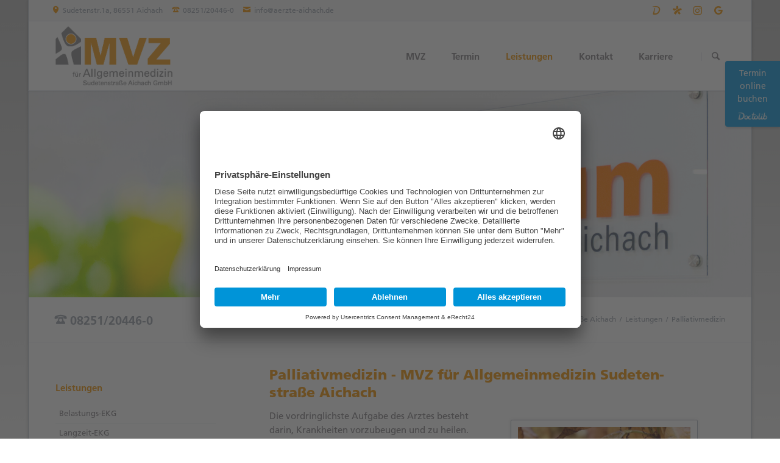

--- FILE ---
content_type: text/html; charset=utf-8
request_url: https://www.aerzte-aichach.de/leistungen/palliativmedizin/
body_size: 7630
content:
<!DOCTYPE html>
<html lang="de">
<head>

  <link rel="preconnect" href="//app.eu.usercentrics.eu">
<link rel="preconnect" href="//api.eu.usercentrics.eu">
<link rel="preconnect" href="//sdp.eu.usercentrics.eu">
<link rel="preload" href="//app.eu.usercentrics.eu/browser-ui/latest/loader.js" as="script">
<link rel="preload" href="//sdp.eu.usercentrics.eu/latest/uc-block.bundle.js" as="script">

<script id="usercentrics-cmp" async data-eu-mode="true" data-settings-id="rWR8eaxRI" src="https://app.eu.usercentrics.eu/browser-ui/latest/loader.js"></script>
<script type="application/javascript" src="https://sdp.eu.usercentrics.eu/latest/uc-block.bundle.js"></script>
    <meta charset="utf-8">
    <title>Palliativmedizin - MVZ für Allgemeinmedizin Sudetenstraße Aichach</title>
    <base href="https://www.aerzte-aichach.de/">

          <meta name="robots" content="index,follow">
      <meta name="description" content="Erfahren Sie auf der Seite Palliativmedizin mehr über diese Leistung im MVZ für Allgemeinmedizin Sudetenstraße Aichach. Termin: ✆ 08251/20446-0">
      <meta name="keywords" content="">
      <meta name="generator" content="Contao Open Source CMS">
    
    <meta name="viewport" content="width=device-width,initial-scale=1.0,shrink-to-fit=no,viewport-fit=cover">
        <link rel="stylesheet" href="assets/css/27e68b94c593.css">
        <script src="assets/js/a0c5814ab33f.js"></script>

          <!--[if lt IE 9]><script src="assets/html5shiv/3.7.2/html5shiv-printshiv.min.js"></script><![endif]-->
        <meta name="google-site-verification" content="" />
  <meta name="msvalidate.01" content="" />
  <meta name="theme-color" content="#817E83">
  <meta property="og:url" content="https://www.aerzte-aichach.de/leistungen/palliativmedizin/" />
  <meta property="og:title" content="Palliativmedizin - MVZ für Allgemeinmedizin Sudetenstraße Aichach" />
  <meta property="og:description" content="Erfahren Sie auf der Seite Palliativmedizin mehr über diese Leistung im MVZ für Allgemeinmedizin Sudetenstraße Aichach. Termin: ✆ 08251/20446-0" />
  <meta property="og:image" content="https://www.aerzte-aichach.de/files/aerzte-aic/basics/Webclip_MVZ_Aichach.png" />
  <meta property="og:type" content="website" />
  <link rel="shortcut icon" href="https://www.aerzte-aichach.de/favicon.ico" type="image/x-icon" />
  <link rel="apple-touch-icon" href="https://www.aerzte-aichach.de/apple-touch-icon.png" />
  <link rel="apple-touch-icon" sizes="57x57" href="https://www.aerzte-aichach.de/apple-touch-icon-57x57.png" />
  <link rel="apple-touch-icon" sizes="72x72" href="https://www.aerzte-aichach.de/apple-touch-icon-72x72.png" />
  <link rel="apple-touch-icon" sizes="76x76" href="https://www.aerzte-aichach.de/apple-touch-icon-76x76.png" />
  <link rel="apple-touch-icon" sizes="114x114" href="https://www.aerzte-aichach.de/apple-touch-icon-114x114.png" />
  <link rel="apple-touch-icon" sizes="120x120" href="https://www.aerzte-aichach.de/apple-touch-icon-120x120.png" />
  <link rel="apple-touch-icon" sizes="144x144" href="https://www.aerzte-aichach.de/apple-touch-icon-144x144.png" />
  <link rel="apple-touch-icon" sizes="152x152" href="https://www.aerzte-aichach.de/apple-touch-icon-152x152.png" />
  <link rel="apple-touch-icon" sizes="180x180" href="https://www.aerzte-aichach.de/apple-touch-icon-180x180.png" />


</head>
<body id="top" class="mac chrome blink ch131">

  
	<!--[if lt IE 8]>
		<p>You are using an outdated browser. <a href="http://whatbrowser.org/">Upgrade your browser today</a>.</p>
	<![endif]-->

	
	<div class="page">

					<header class="page-header">
				
<a href="https://www.doctolib.de/praxis/aichach/aerzte-aichach" style="position:fixed;top:100px;right:0;display:block;text-align:center;background-color:#0596DE;color:#ffffff;font-size:14px;overflow:hidden;width:90px;border-radius:4px 0 0 4px;text-decoration:none;padding:10px;z-index:999;box-shadow:1px 2px 4px rgba(0,0,0,0.2);" target="_blank" rel="noopener noreferrer" data-reactroot=""><span style="font-size:14px">Termin<br> online buchen</span><img style="height:15px;margin-top:10px;vertical-align:middle;width:auto" src="https://www.doctolib.de/external_button/doctolib-white-transparent.png" alt="Doctolib"/></a>
<div class="header-bar">
	<div class="header-bar-inner"><ul class="icon-links ce_rsce_tao_icon_links header-links">
			<li>
			<a href="https://g.page/r/CVpFP6psUFlwEAE" data-icon="&#xe0d3;" target="_blank">
				<span class="icon-links-label">Sudetenstr.1a, 86551 Aichach</span>
			</a>
		</li>
			<li>
			<a href="tel:+498251204460" data-icon="&#xe0e6;">
				<span class="icon-links-label">08251/20446-0</span>
			</a>
		</li>
			<li>
			<a href="mailto:info@aerzte-aichach.de" data-icon="&#xe0cd;">
				<span class="icon-links-label">info@aerzte-aichach.de</span>
			</a>
		</li>
	</ul>
<ul class="icon-links ce_rsce_tao_icon_links header-links -right -secondary">
			<li>
			<a href="https://www.doctolib.de/praxis/aichach/aerzte-aichach" data-icon="&#xe909;" style="color: #107ACA; background-color: #107ACA" target="_blank">
				<span class="icon-links-label">MVZ für Allgemein&shy;medizin Sudeten&shy;straße Aichach Doctolib</span>
			</a>
		</li>
			<li>
			<a href="https://www.jameda.de/aichach/gemeinschaftspraxen/zentrum-fuer-allgemeinmedizin-dr-med-andreas-ullmann-dr-med-dagmar-amling-juergen-a-ziegelhoefer-und-w/uebersicht/70697289000_2/" data-icon="&#xe906;" style=" background-color: #00C3A5" target="_blank">
				<span class="icon-links-label">MVZ für Allgemein&shy;medizin Sudeten&shy;straße Aichach jameda</span>
			</a>
		</li>
			<li>
			<a href="https://www.instagram.com/mvzaichach/" data-icon="&#xea92;" style=" background-color: #e1306c" target="_blank">
				<span class="icon-links-label">MVZ für Allgemein&shy;medizin Sudeten&shy;straße Aichach Instagram</span>
			</a>
		</li>
			<li>
			<a href="https://g.page/r/CVpFP6psUFlwEAE" data-icon="&#xea88;" style=" background-color: #cc3d2d" target="_blank">
				<span class="icon-links-label">MVZ für Allgemein&shy;medizin Sudeten&shy;straße Aichach Google</span>
			</a>
		</li>
	</ul>

</div>
</div>
<div class="header-navigation">
	<div class="header-navigation-inner">
<!-- indexer::stop -->
<h1 class="ce_rsce_tao_logo logo">
	<a href="">
								

<img src="files/aerzte-aic/basics/Logo_MVZ_Aichach.png" width="467" height="233" alt="MVZ für Allgemeinmedizin Sudetenstraße Aichach">


			</a>
</h1>
<!-- indexer::continue -->

<!-- indexer::stop -->
<nav class="mod_rocksolid_mega_menu main-navigation block" id="main-navigation">

  
  <a href="leistungen/palliativmedizin/#skipNavigation78" class="invisible">Navigation überspringen</a>

  <ul class="level_1">

	
				
		
			<li class="submenu home tagline-no-border first -mega">
				<a href="" title="MVZ" class="submenu home tagline-no-border first -mega">MVZ									</a>
				<div class="mega-dropdown level_3 " style="background-image: url(&quot;files/aerzte-aic/basics/Webclip_MVZ_Aichach.png&quot;);background-size: contain;background-position: right bottom;background-repeat: no-repeat;">
<div class="mega-dropdown-inner">

	
	
		
			<section class="mega-dropdown-column  rs-column -large-col-4-1 -large-first -large-first-row -medium-col-3-1 -medium-first -medium-first-row -small-col-3-1 -small-first -small-first-row">

									<h3>
													<a href="./">
												MVZ für Allgemein&shy;medizin													</a>
											</h3>
				
				
				
				
					<ul>
													<li class="">
															<a href="ueber-uns/" class="">
																					Über uns															</a>
														</li>
													<li class="">
															<a href="termin/" class="">
																					Termin															</a>
														</li>
													<li class="trail">
															<a href="leistungen/" class="trail">
																					Leistungen															</a>
														</li>
													<li class="">
															<a href="kontakt/" class="">
																					Kontakt															</a>
														</li>
													<li class="no-breadcrumb">
															<a href="fachaerztliche-zweigpraxen/" class="no-breadcrumb">
																					Fachärztliche Zweigpraxen															</a>
														</li>
													<li class="no-breadcrumb">
															<a href="impressionen/" class="no-breadcrumb">
																					Impressionen															</a>
														</li>
											</ul>

				
				
			</section>
		
			<section class="mega-dropdown-column  rs-column -large-col-4-1 -large-first-row -medium-col-3-1 -medium-first-row -small-col-3-1 -small-first-row">

									<h3>
													<a href="aerztinnen-aerzte/">
												Ärztinnen/Ärzte													</a>
											</h3>
				
				
				
				
					<ul>
													<li class="no-breadcrumb">
															<a href="aerzte/dr-andreas-ullmann/" class="no-breadcrumb">
																					Dr. Andreas Ullmann															</a>
														</li>
													<li class="no-breadcrumb">
															<a href="aerzte/dr-dagmar-amling/" class="no-breadcrumb">
																					Dr. Dagmar Amling															</a>
														</li>
													<li class="no-breadcrumb">
															<a href="aerzte/juergen-a-ziegelhoefer/" class="no-breadcrumb">
																					Jürgen A. Ziegelhöfer M.Sc.															</a>
														</li>
													<li class="no-breadcrumb">
															<a href="aerzte/dr-claudia-haddad/" class="no-breadcrumb">
																					Dr. Claudia Haddad															</a>
														</li>
													<li class="no-breadcrumb">
															<a href="aerzte/dr-tanja-lupo/" class="no-breadcrumb">
																					Dr. Tanja Lupo															</a>
														</li>
													<li class="no-breadcrumb">
															<a href="aerzte/dr-klaus-kronawitter/" class="no-breadcrumb">
																					Dr. Klaus Kronawitter															</a>
														</li>
													<li class="no-breadcrumb">
															<a href="aerzte/dr-sabiene-zimmer/" class="no-breadcrumb">
																					Dr. Sabiene Zimmer															</a>
														</li>
											</ul>

				
				
			</section>
		
			<section class="mega-dropdown-column  rs-column -large-col-4-1 -large-first-row -medium-col-3-1 -medium-last -medium-first-row -small-col-3-1 -small-last -small-first-row">

									<h3>
												&nbsp;											</h3>
				
				
				
				
					<ul>
													<li class="no-breadcrumb">
															<a href="aerzte/dr-josef-baur/" class="no-breadcrumb">
																					Dr. Josef Baur															</a>
														</li>
													<li class="no-breadcrumb">
															<a href="aerzte/dr-otto-nagy/" class="no-breadcrumb">
																					Dr. Otto Nagy															</a>
														</li>
													<li class="no-breadcrumb">
															<a href="aerzte/petra-steinruecken/" class="no-breadcrumb">
																					Petra Steinrücken															</a>
														</li>
													<li class="no-breadcrumb">
															<a href="aerzte/dr-tanja-staudinger/" class="no-breadcrumb">
																					Dr. Tanja Staudinger															</a>
														</li>
													<li class="no-breadcrumb">
															<a href="aerzte/isabell-herzog/" class="no-breadcrumb">
																					Isabell Herzog															</a>
														</li>
													<li class="no-breadcrumb">
															<a href="aerzte/dr-lydia-t-strys/" class="no-breadcrumb">
																					Dr. Lydia T. Strys															</a>
														</li>
													<li class="no-breadcrumb">
															<a href="aerztinnen-aerzte/dr-ulrich-kunack/" class="no-breadcrumb">
																					Dr. Ulrich Kunack															</a>
														</li>
											</ul>

				
				
			</section>
		
	
	
</div>
</div>
			</li>

		
	
				
		
			<li>
				<a href="termin/" title="Termin">Termin									</a>
							</li>

		
	
				
		
			<li class="submenu trail -mega">
				<a href="leistungen/" title="Leistungen" class="submenu trail -mega">Leistungen									</a>
				<div class="mega-dropdown level_3 " style="background-size: contain;background-position: right bottom;background-repeat: no-repeat;">
<div class="mega-dropdown-inner">

	
	
		
			<section class="mega-dropdown-column  rs-column -large-col-4-1 -large-first -large-first-row -medium-col-3-1 -medium-first -medium-first-row -small-col-3-1 -small-first -small-first-row">

									<h3>
													<a href="leistungen/">
												Unsere Leistungen													</a>
											</h3>
				
				
				
				
					<ul>
													<li class="sibling">
															<a href="leistungen/belastungs-ekg/" class="sibling">
																					Belastungs-EKG															</a>
														</li>
													<li class="sibling">
															<a href="leistungen/langzeit-ekg/" class="sibling">
																					Langzeit-EKG															</a>
														</li>
													<li class="sibling">
															<a href="leistungen/lungenfunktionstest/" class="sibling">
																					Lungen&shy;funktionstest															</a>
														</li>
													<li class="sibling">
															<a href="leistungen/naturheilverfahren/" class="sibling">
																					Naturheilverfahren															</a>
														</li>
													<li class="active">
															<a href="leistungen/palliativmedizin/" class="active">
																					Palliativmedizin															</a>
														</li>
													<li class="sibling">
															<a href="leistungen/ultraschalluntersuchungen/" class="sibling">
																					Ultraschall&shy;untersuchungen															</a>
														</li>
											</ul>

				
				
			</section>
		
			<section class="mega-dropdown-column  rs-column -large-col-4-1 -large-first-row -medium-col-3-1 -medium-first-row -small-col-3-1 -small-first-row">

									<h3>
												&nbsp;											</h3>
				
				
				
				
					<ul>
													<li class="sibling">
															<a href="leistungen/hausbesuche/" class="sibling">
																					Hausbesuche															</a>
														</li>
													<li class="sibling">
															<a href="leistungen/kleine-chirurgie/" class="sibling">
																					Kleine Chirurgie															</a>
														</li>
													<li class="sibling">
															<a href="leistungen/langzeit-blutdruckmessung/" class="sibling">
																					Langzeit-Blutdruckmessung															</a>
														</li>
													<li class="sibling">
															<a href="leistungen/manuelle-medizin-chirotherapie/" class="sibling">
																					Manuelle Medizin/Chirotherapie															</a>
														</li>
													<li class="sibling">
															<a href="leistungen/notfallmedizin/" class="sibling">
																					Notfallmedizin															</a>
														</li>
											</ul>

				
				
			</section>
		
			<section class="mega-dropdown-column  rs-column -large-col-4-1 -large-first-row -medium-col-3-1 -medium-last -medium-first-row -small-col-3-1 -small-last -small-first-row">

									<h3>
													<a href="zusatzleistungen/">
												Zusatzleistungen													</a>
											</h3>
				
				
				
				
					<ul>
													<li class="">
															<a href="leistungen/akupunktur/" class="">
																					Akupunktur															</a>
														</li>
													<li class="">
															<a href="leistungen/eigenbluttherapie/" class="">
																					Eigenblut&shy;therapie															</a>
														</li>
													<li class="">
															<a href="leistungen/flugmedizin/" class="">
																					Flugmedizin															</a>
														</li>
													<li class="">
															<a href="leistungen/gelbfieberimpfung/" class="">
																					Gelbfieberimpfung															</a>
														</li>
													<li class="">
															<a href="leistungen/psychopaedie/" class="">
																					Psychopädie															</a>
														</li>
													<li class="">
															<a href="leistungen/trophotraining/" class="">
																					Trophotraining															</a>
														</li>
											</ul>

				
				
			</section>
		
			<section class="mega-dropdown-column  rs-column -large-col-4-1 -large-last -large-first-row -medium-col-3-1 -medium-first -small-col-3-1 -small-first">

									<h3>
												&nbsp;											</h3>
				
				
				
				
					<ul>
													<li class="">
															<a href="leistungen/fuehrerscheinuntersuchungen/" class="">
																					Führerschein&shy;untersuchungen															</a>
														</li>
													<li class="">
															<a href="leistungen/homoeopathie/" class="">
																					Homöopathie															</a>
														</li>
													<li class="">
															<a href="leistungen/sportmedizin/" class="">
																					Sportmedizin															</a>
														</li>
													<li class="">
															<a href="leistungen/vitaminbehandlungen/" class="">
																					Vitamin&shy;behandlungen															</a>
														</li>
											</ul>

				
				
			</section>
		
	
	
</div>
</div>
			</li>

		
	
				
		
			<li class="submenu">
				<a href="kontakt/" title="Kontakt" class="submenu">Kontakt									</a>
				<ul class="level_2">

	
				
		
			<li class="first">
				<a href="kontakt/formular/" title="Kontaktformular" class="first">Kontaktformular									</a>
							</li>

		
	
				
		
			<li>
				<a href="kontakt/anregungen/" title="Formular für Ideen, Anregungen oder Beschwerden">Formular für Feedback									</a>
							</li>

		
	
				
		
			<li>
				<a href="kontakt/notdienst/" title="Notdienst">Notdienst									</a>
							</li>

		
	
				
		
			<li>
				<a href="kontakt/impressum/" title="Impressum">Impressum									</a>
							</li>

		
	
				
		
			<li>
				<a href="kontakt/datenschutz/" title="Datenschutz">Datenschutz									</a>
							</li>

		
	
				
		
			<li>
				<a href="kontakt/datenschutz-social-media/" title="Datenschutz Social Media">Datenschutz Social Media									</a>
							</li>

		
	
				
		
			<li>
				<a href="kontakt/suche/" title="Suche">Suche									</a>
							</li>

		
	
				
		
			<li class="last">
				<a href="kontakt/sitemap/" title="Sitemap" class="last">Sitemap									</a>
							</li>

		
	
</ul>
			</li>

		
	
				
		
			<li class="last">
				<a href="karriere/" title="Karriere" class="last">Karriere									</a>
							</li>

		
	
</ul>

  <a id="skipNavigation78" class="invisible">&nbsp;</a>

</nav>
<!-- indexer::continue -->

<!-- indexer::stop -->
<form action="kontakt/suche/" method="get" class="ce_rsce_tao_nav_search main-navigation-search">
	<input type="search" name="keywords" placeholder="Suchen" />
	<button type="submit">Suchen</button>
</form>
<!-- indexer::continue -->

</div>
</div>
<div class="main-navigation-mobile">
<!-- indexer::stop -->
<form action="kontakt/suche/" method="get" class="ce_rsce_tao_nav_search main-navigation-mobile-search">
	<input type="search" name="keywords" placeholder="Suchen" />
	<button type="submit">Suchen</button>
</form>
<!-- indexer::continue -->

<!-- indexer::stop -->
<nav class="mod_navigation block">

  
  <a href="leistungen/palliativmedizin/#skipNavigation11" class="invisible">Navigation überspringen</a>

  
<ul class="level_1">
            <li class="submenu home tagline-no-border first"><a href="./" title="MVZ" class="submenu home tagline-no-border first" aria-haspopup="true">MVZ</a>
<ul class="level_2">
            <li class="first"><a href="ueber-uns/" title="Über uns" class="first">Über uns</a></li>
                <li class="submenu no-breadcrumb"><a href="aerztinnen-aerzte/" title="Ärztinnen und Ärzte" class="submenu no-breadcrumb" aria-haspopup="true">Ärztinnen und Ärzte</a>
<ul class="level_3">
            <li class="no-breadcrumb first"><a href="aerzte/dr-andreas-ullmann/" title="Dr. Andreas Ullmann" class="no-breadcrumb first">Dr. Andreas Ullmann</a></li>
                <li class="no-breadcrumb"><a href="aerzte/dr-dagmar-amling/" title="Dr. Dagmar Amling" class="no-breadcrumb">Dr. Dagmar Amling</a></li>
                <li class="no-breadcrumb"><a href="aerzte/juergen-a-ziegelhoefer/" title="Jürgen A. Ziegelhöfer M.Sc." class="no-breadcrumb">Jürgen A. Ziegelhöfer M.Sc.</a></li>
                <li class="no-breadcrumb"><a href="aerzte/dr-claudia-haddad/" title="Dr. Claudia Haddad" class="no-breadcrumb">Dr. Claudia Haddad</a></li>
                <li class="no-breadcrumb"><a href="aerzte/dr-tanja-lupo/" title="Dr. Tanja Lupo" class="no-breadcrumb">Dr. Tanja Lupo</a></li>
                <li class="no-breadcrumb"><a href="aerzte/dr-klaus-kronawitter/" title="Dr. Klaus Kronawitter" class="no-breadcrumb">Dr. Klaus Kronawitter</a></li>
                <li class="no-breadcrumb"><a href="aerzte/dr-sabiene-zimmer/" title="Dr. Sabiene Zimmer" class="no-breadcrumb">Dr. Sabiene Zimmer</a></li>
                <li class="no-breadcrumb"><a href="aerzte/dr-josef-baur/" title="Dr. Josef Baur" class="no-breadcrumb">Dr. Josef Baur</a></li>
                <li class="no-breadcrumb"><a href="aerzte/dr-otto-nagy/" title="Dr. Otto Nagy" class="no-breadcrumb">Dr. Otto Nagy</a></li>
                <li class="no-breadcrumb"><a href="aerzte/petra-steinruecken/" title="Petra Steinrücken" class="no-breadcrumb">Petra Steinrücken</a></li>
                <li class="no-breadcrumb"><a href="aerzte/dr-tanja-staudinger/" title="Dr. Tanja Staudinger" class="no-breadcrumb">Dr. Tanja Staudinger</a></li>
                <li class="no-breadcrumb"><a href="aerzte/isabell-herzog/" title="Isabell Herzog" class="no-breadcrumb">Isabell Herzog</a></li>
                <li class="no-breadcrumb"><a href="aerzte/dr-lydia-t-strys/" title="Dr. Lydia T. Strys" class="no-breadcrumb">Dr. Lydia T. Strys</a></li>
                <li class="no-breadcrumb last"><a href="aerztinnen-aerzte/dr-ulrich-kunack/" title="Dr. Ulrich Kunack" class="no-breadcrumb last">Dr. Ulrich Kunack</a></li>
      </ul>
</li>
                <li class="no-breadcrumb"><a href="impressionen/" title="Impressionen" class="no-breadcrumb">Impressionen</a></li>
                <li class="no-breadcrumb"><a href="fachaerztliche-zweigpraxen/" title="Fachärztliche Zweigpraxen" class="no-breadcrumb">Fachärztliche Zweigpraxen</a></li>
                <li class="last"><a href="leistungen/" title="Leistungen" class="last">Leistungen</a></li>
      </ul>
</li>
                <li><a href="termin/" title="Termin">Termin</a></li>
                <li class="submenu trail"><a href="leistungen/" title="Leistungen" class="submenu trail" aria-haspopup="true">Leistungen</a>
<ul class="level_2">
            <li class="sibling first"><a href="leistungen/belastungs-ekg/" title="Belastungs-EKG" class="sibling first">Belastungs-EKG</a></li>
                <li class="sibling"><a href="leistungen/langzeit-ekg/" title="Langzeit-EKG" class="sibling">Langzeit-EKG</a></li>
                <li class="sibling"><a href="leistungen/lungenfunktionstest/" title="Lungen&shy;funktionstest" class="sibling">Lungen&shy;funktionstest</a></li>
                <li class="sibling"><a href="leistungen/naturheilverfahren/" title="Naturheilverfahren" class="sibling">Naturheilverfahren</a></li>
                <li class="active"><span class="active">Palliativmedizin</span></li>
                <li class="sibling"><a href="leistungen/ultraschalluntersuchungen/" title="Ultraschall&shy;untersuchungen" class="sibling">Ultraschall&shy;untersuchungen</a></li>
                <li class="sibling"><a href="leistungen/hausbesuche/" title="Hausbesuche" class="sibling">Hausbesuche</a></li>
                <li class="sibling"><a href="leistungen/kleine-chirurgie/" title="Kleine Chirurgie" class="sibling">Kleine Chirurgie</a></li>
                <li class="sibling"><a href="leistungen/langzeit-blutdruckmessung/" title="Langzeit-Blutdruckmessung" class="sibling">Langzeit-Blutdruckmessung</a></li>
                <li class="sibling"><a href="leistungen/manuelle-medizin-chirotherapie/" title="Manuelle Medizin/Chirotherapie" class="sibling">Manuelle Medizin/Chirotherapie</a></li>
                <li class="sibling"><a href="leistungen/notfallmedizin/" title="Notfallmedizin" class="sibling">Notfallmedizin</a></li>
                <li class="submenu sibling last"><a href="zusatzleistungen/" title="Zusatz&shy;leistungen" class="submenu sibling last" aria-haspopup="true">Zusatz&shy;leistungen</a>
<ul class="level_3">
            <li class="first"><a href="leistungen/akupunktur/" title="Akupunktur" class="first">Akupunktur</a></li>
                <li><a href="leistungen/eigenbluttherapie/" title="Eigenblut&shy;therapie">Eigenblut&shy;therapie</a></li>
                <li><a href="leistungen/flugmedizin/" title="Flugmedizin">Flugmedizin</a></li>
                <li><a href="leistungen/gelbfieberimpfung/" title="Gelbfieberimpfung">Gelbfieberimpfung</a></li>
                <li><a href="leistungen/psychopaedie/" title="Psychopädie">Psychopädie</a></li>
                <li><a href="leistungen/trophotraining/" title="Trophotraining">Trophotraining</a></li>
                <li><a href="leistungen/fuehrerscheinuntersuchungen/" title="Führerschein&shy;untersuchungen">Führerschein&shy;untersuchungen</a></li>
                <li><a href="leistungen/homoeopathie/" title="Homöopathie">Homöopathie</a></li>
                <li><a href="leistungen/sportmedizin/" title="Sportmedizin">Sportmedizin</a></li>
                <li class="last"><a href="leistungen/vitaminbehandlungen/" title="Vitamin&shy;behandlungen" class="last">Vitamin&shy;behandlungen</a></li>
      </ul>
</li>
      </ul>
</li>
                <li class="submenu"><a href="kontakt/" title="Kontakt" class="submenu" aria-haspopup="true">Kontakt</a>
<ul class="level_2">
            <li class="first"><a href="kontakt/formular/" title="Kontaktformular" class="first">Kontaktformular</a></li>
                <li><a href="kontakt/anregungen/" title="Formular für Ideen, Anregungen oder Beschwerden">Formular für Feedback</a></li>
                <li><a href="kontakt/notdienst/" title="Notdienst">Notdienst</a></li>
                <li><a href="kontakt/impressum/" title="Impressum">Impressum</a></li>
                <li><a href="kontakt/datenschutz/" title="Datenschutz">Datenschutz</a></li>
                <li><a href="kontakt/datenschutz-social-media/" title="Datenschutz Social Media">Datenschutz Social Media</a></li>
                <li><a href="kontakt/suche/" title="Suche">Suche</a></li>
                <li class="last"><a href="kontakt/sitemap/" title="Sitemap" class="last">Sitemap</a></li>
      </ul>
</li>
                <li class="last"><a href="karriere/" title="Karriere" class="last">Karriere</a></li>
      </ul>

  <a id="skipNavigation11" class="invisible">&nbsp;</a>

</nav>
<!-- indexer::continue -->
<ul class="icon-links ce_rsce_tao_icon_links main-navigation-mobile-icons">
			<li>
			<a href="https://www.doctolib.de/praxis/aichach/aerzte-aichach" data-icon="&#xe909;" style="color: #107ACA;" target="_blank">
				<span class="icon-links-label">MVZ für Allgemein&shy;medizin Sudeten&shy;straße Aichach Doctolib</span>
			</a>
		</li>
			<li>
			<a href="https://www.jameda.de/gesundheitseinrichtungen/zentrum-fuer-allgemeinmedizin-dr-med-andreas-ullmann-dr-med-dagmar-amling-juergen-a-ziegelhoefer-u-w" data-icon="&#xe906;" style="color: #00C3A5;" target="_blank">
				<span class="icon-links-label">MVZ für Allgemein&shy;medizin Sudeten&shy;straße Aichach jameda</span>
			</a>
		</li>
			<li>
			<a href="https://www.instagram.com/mvzaichach/" data-icon="&#xea92;" style="color: #e1306c;" target="_blank">
				<span class="icon-links-label">MVZ für Allgemein&shy;medizin Sudeten&shy;straße Aichach Instagram</span>
			</a>
		</li>
			<li>
			<a href="https://g.page/r/CVpFP6psUFlwEAE" data-icon="&#xea88;" style="color: #cc3d2d;" target="_blank">
				<span class="icon-links-label">MVZ für Allgemein&shy;medizin Sudeten&shy;straße Aichach Google</span>
			</a>
		</li>
	</ul>

</div>			</header>
		
		
<div class="custom">

      <div id="Tagline">
      <div class="inside">
        
<div class="tagline">
<div class="tagline-inner">
<div class="ce_image first last block">

  
  
  <figure class="image_container">

    
    
  <picture>
    <!--[if IE 9]><video style="display: none;"><![endif]-->
          <source srcset="assets/images/0/ZFA-AIC_078-98506df0.jpg" media="(max-width: 599px)">
          <source srcset="assets/images/5/ZFA-AIC_078-feb96b35.jpg" media="(max-width: 900px)">
        <!--[if IE 9]></video><![endif]-->

<img src="files/aerzte-aic/img_header/ZFA-AIC_078.jpg" alt="Palliativmedizin -  MVZ für Allgemein&shy;medizin Sudeten&shy;straße Aichach" title="Palliativmedizin -  MVZ für Allgemein&shy;medizin Sudeten&shy;straße Aichach">

  </picture>

  <script>
    window.respimage && window.respimage({
      elements: [document.images[document.images.length - 1]]
    });
  </script>

    
    
  </figure>


</div>

<div class="centered-wrapper ce_rsce_tao_centered_wrapper_start " style=" ">

	
	<div class="centered-wrapper-inner">

<h3 class="page-title"><a class="icon-phone-2" href="tel:+498251204460">08251/20446-0</a></h3>
<!-- indexer::stop -->
<div class="mod_breadcrumb block">

  
  
  <ul>
                  <li class="first"><a href="" title="MVZ für Allgemein&shy;medizin Sudeten&shy;straße Aichach">MVZ für Allgemeinmedizin Sudetenstraße Aichach</a></li>
                        <li><a href="leistungen/" title="Leistungen">Leistungen</a></li>
                        <li class="active last">Palliativmedizin</li>
            </ul>


</div>
<!-- indexer::continue -->
</div>
</div>

</div>
</div>      </div>
    </div>
  
</div>

		<div class="content-wrapper">

			<section role="main" class="main-content">

				
<div class="mod_article first last block" id="palliativmedizin">

  
  
<div class="ce_text first last block">

      <h1>Palliativmedizin -  MVZ für Allgemein&shy;medizin Sudeten&shy;straße Aichach</h1>
  
  
  
      <figure class="image_container float_right">

      
      

<img src="assets/images/f/fall-72888_1280-1024x682-7ee44cdf.jpg" width="704" height="469" alt="Palliativmedizin -  MVZ für Allgemein&shy;medizin Sudeten&shy;straße Aichach" title="Palliativmedizin -  MVZ für Allgemein&shy;medizin Sudeten&shy;straße Aichach">



      
              <figcaption class="caption">Palliativmedizin</figcaption>
      
    </figure>
  
      <p>Die vordringlichste Aufgabe des Arztes besteht darin, Krankheiten vorzubeugen und zu heilen. Dafür setzen wir uns mit vollem Engagement und unserer langjährigen Erfahrung ein.</p>
<p>Trotzdem stoßen wir an Grenzen: manche Krankheiten sind nicht heilbar und mit großem Leiden verbunden. Gerade auch dann ist ärztliche Unterstützung dringend nötig und hilfreich.</p>
<p>Unter dem Begriff „Palliativmedizin“ fasst man die Maßnahmen zusammen, die zwar nicht mehr eine Heilung ermöglichen, aber die Symptome der Erkrankung bestmöglich lindern.</p>
<p>So ist es in den allermeisten Fällen möglich, Patienten „bis zuletzt“ zuhause zu betreuen. Gemeinsam mit Pflegekräften, eventuell auch mit Physiotherapeuten und weiteren Fachkräften begleiten wir unsere Patienten in dieser schweren Zeit.</p>
<p>Mehrere Ärztinnen und Ärzte unserer Gemeinschaftspraxis haben eine Zusatzausbildung absolviert, um den speziellen Herausforderungen schwerkranker, pflegebedürftiger Menschen gewachsen zu sein. Bei besonders schweren Erkrankungen arbeiten diese Ärzte in einem gut organisierten Team gemeinsam mit speziell ausgebildetem Pflegepersonal.</p>
<p>Hier tragen unsere Ärztinnen und Ärzte dazu bei, dass rund um die Uhr, auch am Wochenende Hausbesuche angeboten werden können („Spezialisierte ambulante Palliativversorgung“).</p>  

</div>

  
</div>

				
			</section>

							<aside class="sidebar">
					
<!-- indexer::stop -->
<nav class="mod_navigation sub-navigation block">

  
  <a href="leistungen/palliativmedizin/#skipNavigation16" class="invisible">Navigation überspringen</a>

  	<h3><a href="leistungen/" title="Leistungen">Leistungen</a></h3>

<ul class="level_1">
						<li class="sibling first"><a href="leistungen/belastungs-ekg/" title="Belastungs-EKG" class="sibling first">Belastungs-EKG</a></li>
								<li class="sibling"><a href="leistungen/langzeit-ekg/" title="Langzeit-EKG" class="sibling">Langzeit-EKG</a></li>
								<li class="sibling"><a href="leistungen/lungenfunktionstest/" title="Lungen&shy;funktionstest" class="sibling">Lungen&shy;funktionstest</a></li>
								<li class="sibling"><a href="leistungen/naturheilverfahren/" title="Naturheilverfahren" class="sibling">Naturheilverfahren</a></li>
								<li class="active"><span class="active">Palliativmedizin</span></li>
								<li class="sibling"><a href="leistungen/ultraschalluntersuchungen/" title="Ultraschall&shy;untersuchungen" class="sibling">Ultraschall&shy;untersuchungen</a></li>
								<li class="sibling"><a href="leistungen/hausbesuche/" title="Hausbesuche" class="sibling">Hausbesuche</a></li>
								<li class="sibling"><a href="leistungen/kleine-chirurgie/" title="Kleine Chirurgie" class="sibling">Kleine Chirurgie</a></li>
								<li class="sibling"><a href="leistungen/langzeit-blutdruckmessung/" title="Langzeit-Blutdruckmessung" class="sibling">Langzeit-Blutdruckmessung</a></li>
								<li class="sibling"><a href="leistungen/manuelle-medizin-chirotherapie/" title="Manuelle Medizin/Chirotherapie" class="sibling">Manuelle Medizin/Chirotherapie</a></li>
								<li class="sibling"><a href="leistungen/notfallmedizin/" title="Notfallmedizin" class="sibling">Notfallmedizin</a></li>
								<li class="sibling last"><a href="zusatzleistungen/" title="Zusatz&shy;leistungen" class="sibling last">Zusatz&shy;leistungen</a></li>
			</ul>

  <a id="skipNavigation16" class="invisible">&nbsp;</a>

</nav>
<!-- indexer::continue -->

<section class="icon-boxes is-animated does-repeat ce_rsce_tao_icon_boxes font-size-m first last">

	
	
							<div class="icon-boxes-item rs-column -large-col-1-1 -large-first -large-last -large-first-row -medium-col-1-1 -medium-first -medium-last -medium-first-row -small-col-1-1 -small-first -small-last -small-first-row  -inverted-icon -boxed" style="" data-icon="&#xe11c;">
		
										<div class="icon-boxes-item-text"><p class="icon-phone-2 no-margin-bottom"><a title="08251/20446-0" href="tel:+498251204460">08251/20446-0</a></p>
<p class="icon-mail-3 no-margin-bottom"><a href="&#109;&#97;&#105;&#108;&#116;&#111;&#58;&#x69;&#110;&#102;&#x6F;&#x40;&#97;&#101;&#x72;&#122;&#116;&#x65;&#45;&#97;&#105;&#x63;&#x68;&#x61;&#x63;&#104;&#x2E;&#x64;&#x65;" class="email">&#x69;&#110;&#102;&#x6F;&#x40;&#97;&#101;&#x72;&#122;&#116;&#x65;&#45;&#97;&#105;&#x63;&#x68;&#x61;&#x63;&#104;&#x2E;&#x64;&#x65;</a></p>
<p class="icon-calendar-stroke no-margin-bottom"><a href="https://www.doctolib.de/praxis/aichach/aerzte-aichach" target="_blank">Online-Termin</a></p></div>
						
					</div>
		
	
</section>
									</aside>
			
		</div>

		
					<footer class="page-footer">
				
<div class="centered-wrapper ce_rsce_tao_centered_wrapper_start  -border-top -border-bottom" style=" ">

	
	<div class="centered-wrapper-inner">

<!-- indexer::stop -->
<nav class="mod_navigation footer-navigation block">

  
  <a href="leistungen/palliativmedizin/#skipNavigation53" class="invisible">Navigation überspringen</a>

  
<ul class="level_1">
            <li class="home tagline-no-border first"><a href="./" title="MVZ" class="home tagline-no-border first">MVZ</a></li>
                <li><a href="termin/" title="Termin">Termin</a></li>
                <li class="trail"><a href="leistungen/" title="Leistungen" class="trail">Leistungen</a></li>
                <li><a href="kontakt/" title="Kontakt">Kontakt</a></li>
                <li class="last"><a href="karriere/" title="Karriere" class="last">Karriere</a></li>
      </ul>

  <a id="skipNavigation53" class="invisible">&nbsp;</a>

</nav>
<!-- indexer::continue -->
<ul class="icon-links ce_rsce_tao_icon_links footer-icon-links">
			<li>
			<a href="https://www.doctolib.de/praxis/aichach/aerzte-aichach" data-icon="&#xe909;" style=" background-color: #107ACA" target="_blank">
				<span class="icon-links-label">MVZ für Allgemein&shy;medizin Sudeten&shy;straße Aichach Doctolib</span>
			</a>
		</li>
			<li>
			<a href="https://www.jameda.de/gesundheitseinrichtungen/zentrum-fuer-allgemeinmedizin-dr-med-andreas-ullmann-dr-med-dagmar-amling-juergen-a-ziegelhoefer-u-w" data-icon="&#xe906;" style=" background-color: #00C3A5" target="_blank">
				<span class="icon-links-label">MVZ für Allgemein&shy;medizin Sudeten&shy;straße Aichach jameda</span>
			</a>
		</li>
			<li>
			<a href="https://www.instagram.com/mvzaichach/" data-icon="&#xea92;" style=" background-color: #e1306c" target="_blank">
				<span class="icon-links-label">MVZ für Allgemein&shy;medizin Sudeten&shy;straße Aichach Instagram</span>
			</a>
		</li>
			<li>
			<a href="https://g.page/r/CVpFP6psUFlwEAE" data-icon="&#xea88;" style=" background-color: #cc3d2d" target="_blank">
				<span class="icon-links-label">MVZ für Allgemein&shy;medizin Sudeten&shy;straße Aichach Google</span>
			</a>
		</li>
	</ul>
</div>
</div>

<div class="centered-wrapper ce_rsce_tao_centered_wrapper_start footer-bar first  -background-color-1 -color-inverted" style=" ">

			<div class="centered-wrapper-background" style="background-image: url(&quot;files/aerzte-aic/basics/Signet_Zentrum_Aerzte.png&quot;);background-size: contain;background-position: 100% 100%;" data-image-url="files/aerzte-aic/basics/Signet_Zentrum_Aerzte.png"></div>
	
	<div class="centered-wrapper-inner">
<div class="rs-columns ce_rs_columns_start">

	<div class="rs-column -large-col-4-1 -large-first -large-first-row -medium-col-2-1 -medium-first -medium-first-row -small-col-1-1 -small-first -small-last -small-first-row">	<h3>
		Kontakt	</h3>
<div class="icon-text-block ce_rsce_tao_icon_text_blocks" data-icon="&#xe0d3;">
	<p>MVZ für Allgemeinmedizin Sudetenstraße Aichach<br>Sudetenstr. 1a<br>86551 Aichach</p>
<ul class="icon-links ce_rsce_tao_icon_links">
<li class="icon-phone-2">&nbsp;<a title="08251/20446-0" href="tel:+498251204460">08251/20446-0</a></li>
<li class="icon-fax">&nbsp;08251/20446-80</li>
<li class="icon-mail-3">&nbsp;<a title="info@aerzte-aichach.de" href="mailto:info@aerzte-aichach.de">info@aerzte-aichach.de</a></li>
</ul></div>
</div><div class="rs-column -large-col-4-1 -large-first-row -medium-col-2-1 -medium-last -medium-first-row -small-col-1-1 -small-first -small-last">	<h3>
		Öffnungszeiten	</h3>
<div class="icon-text-block ce_rsce_tao_icon_text_blocks" data-icon="&#xe049;">
	<p><strong>Mo, Di, Do:</strong> 08:00 – 19:00 Uhr<br><strong>Mi, Fr:</strong> 08:00 – 14:00 Uhr<br><strong>Sa:</strong> 10:00 – 12:00 Uhr, Telefon nicht besetzt</p>
<p class="no-margin-bottom">24h-Bestell&shy;service:</p>
<ul class="no-margin-top">
<li class="icon-phone-2">&nbsp;<a title="08251/20446-60" href="tel:+4982512044660">08251/20446-60</a></li>
</ul></div>
</div><div class="rs-column -large-col-4-1 -large-first-row -medium-col-2-1 -medium-first -small-col-1-1 -small-first -small-last">
<div class="ce_text block">

      <h3>Anfahrt</h3>
  
  
      <p>
<!-- indexer::stop -->
			<a href="https://maps.google.com/maps?q=Zentrum+f%C3%BCr+Allgemeinmedizin+Aichach%2C+Sudetenstra%C3%9Fe+1a%2C+86551+Aichach%2C+Deutschland" class="footer-map" target="_blank">
			<img src="https://maps.google.com/maps/api/staticmap?key=AIzaSyAhArHU_akGaVOilg79frDIk-n9qCK5T7U&amp;markers=Zentrum+f%C3%BCr+Allgemeinmedizin+Aichach%2C+Sudetenstra%C3%9Fe+1a%2C+86551+Aichach%2C+Deutschland&amp;zoom=15&amp;size=280x200&amp;sensor=false&amp;style=saturation:-90%7Chue:0x817E83%7Clightness:10%7Cgamma:0.9" alt="Zentrum für Allgemeinmedizin Aichach, Sudetenstraße 1a, 86551 Aichach, Deutschland">
		</a>
	<!-- indexer::continue -->
</p>  
  
  

</div>
</div><div class="rs-column -large-col-4-1 -large-last -large-first-row -medium-col-2-1 -medium-last -small-col-1-1 -small-first -small-last">
<div class="ce_text block">

      <h3>Wichtige Links</h3>
  
  
      <ul>
<li class="icon-arrow-2-right"><a title="Termin" href="termin/">Termin</a></li>
<li class="icon-arrow-2-right"><a title="Ärztinnen und Ärzte" href="aerztinnen-aerzte/">Ärzte</a></li>
<li class="icon-arrow-2-right"><a title="Leistungen" href="leistungen/">Leistungen</a></li>
<li class="icon-arrow-2-right"><a title="Kontakt" href="kontakt/">Kontakt</a></li>
<li class="icon-arrow-2-right"><a title="Kontaktformular" href="kontakt/formular/">Anfrage</a></li>
<li class="icon-arrow-2-right"><a title="Formular für Ideen, Anregungen oder Beschwerden" href="kontakt/anregungen/">Formular für Feedback</a></li>
<li class="icon-arrow-2-right"><a title="Notdienst" href="kontakt/notdienst/">Notdienst</a></li>
<li class="icon-arrow-2-right"><a title="Jetzt bei uns durchstarten!" href="karriere/">Karriere @ MVZ Aichach</a></li>
</ul>  
  
  

</div>
</div></div>
</div>
</div>

<div class="centered-wrapper ce_rsce_tao_centered_wrapper_start  -border-top" style=" ">

	
	<div class="centered-wrapper-inner">

<!-- indexer::stop -->
<p class="footer-copyright ce_rsce_tao_footer_copyright">
	MVZ für Allgemein&shy;medizin Sudeten&shy;straße Aichach © 2026	</p>
<!-- indexer::continue -->

<!-- indexer::stop -->
<nav class="mod_customnav footer-links block">

  
  <a href="leistungen/palliativmedizin/#skipNavigation91" class="invisible">Navigation überspringen</a>

  
<ul class="level_1">
            <li class="first"><a href="kontakt/impressum/" title="Impressum" class="first">Impressum</a></li>
                <li><a href="kontakt/datenschutz/" title="Datenschutz">Datenschutz</a></li>
                <li><a href="kontakt/suche/" title="Suche">Suche</a></li>
                <li class="last"><a href="kontakt/sitemap/" title="Sitemap" class="last">Sitemap</a></li>
      </ul>

  <a id="skipNavigation91" class="invisible">&nbsp;</a>

</nav>
<!-- indexer::continue -->
</div>
</div>

<!-- indexer::stop -->
<a href="leistungen/palliativmedizin/#top" class="footer-top-link ce_rsce_tao_footer_top">
		<span>Nach</span> <span>oben</span>
</a>
<!-- indexer::continue -->
			</footer>
		
	</div>

	

  
<script src="assets/jquery/mediaelement/2.21.2/js/mediaelement-and-player.min.js"></script>
<script>
  (function($) {
    $(document).ready(function() {
      $('video:not(.no-mejs),audio:not(.no-mejs)').filter(function() {
          return $(this).parents('picture').length === 0;
      }).mediaelementplayer({videoWidth:'100%',videoHeight:'100%',
        // Put custom options here
        pluginPath: '/assets/jquery/mediaelement/2.21.2/',
        flashName: 'legacy/flashmediaelement.swf',
        silverlightName: 'legacy/silverlightmediaelement.xap'
      });
    });
  })(jQuery);
</script>

<script src="assets/jquery/ui/1.11.4/jquery-ui.min.js"></script>
<script>
  (function($) {
    $(document).ready(function() {
      $(document).accordion({
        // Put custom options here
        heightStyle: 'content',
        header: 'div.toggler',
        active: false,
        collapsible: true,
        create: function(event, ui) {
          ui.header.addClass('active');
          $('div.toggler').attr('tabindex', 0);
        },
        activate: function(event, ui) {
          ui.newHeader.addClass('active');
          ui.oldHeader.removeClass('active');
          $('div.toggler').attr('tabindex', 0);
        }
      });
    });
  })(jQuery);
</script>

<script src="assets/jquery/colorbox/1.6.1/js/colorbox.min.js"></script>
<script>
  (function($) {
    $(document).ready(function() {
      $('a[data-lightbox]').map(function() {
        $(this).colorbox({
          // Put custom options here
          loop: false,
          rel: $(this).attr('data-lightbox'),
          maxWidth: '95%',
          maxHeight: '95%'
        });
      });
    });
  })(jQuery);
</script>

<script>setTimeout(function(){var e=function(e,t){try{var n=new XMLHttpRequest}catch(r){return}n.open("GET",e,!0),n.onreadystatechange=function(){this.readyState==4&&this.status==200&&typeof t=="function"&&t(this.responseText)},n.send()},t="system/cron/cron.";e(t+"txt",function(n){parseInt(n||0)<Math.round(+(new Date)/1e3)-86400&&e(t+"php")})},5e3);</script>

<script src="files/tao/js/script.js"></script>

</body>
</html>
